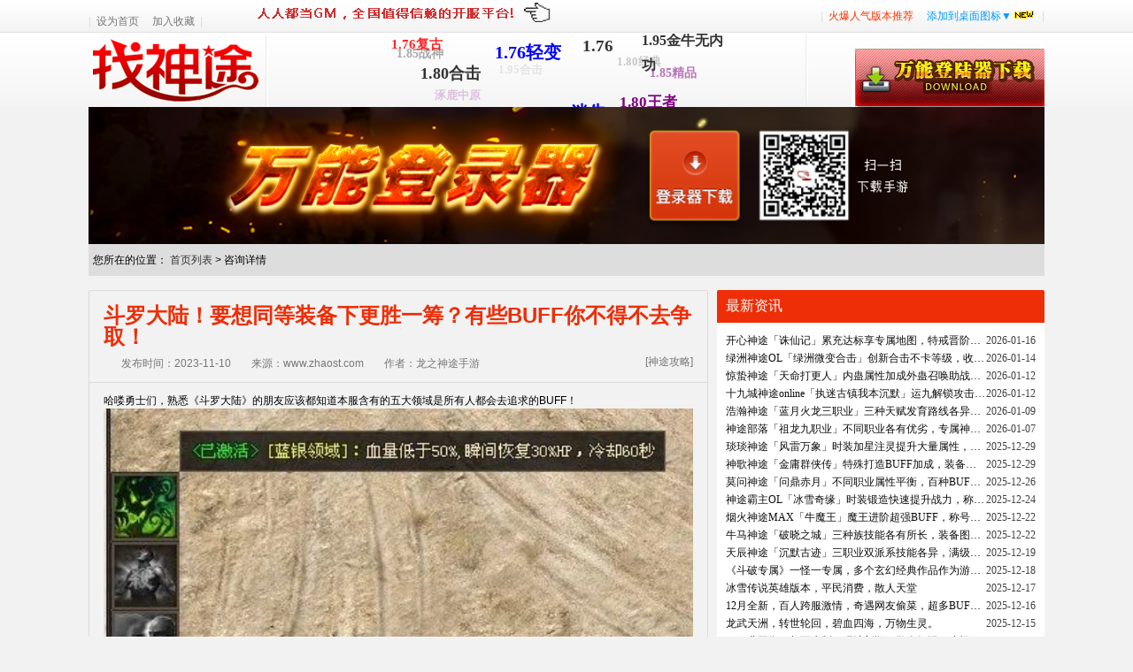

--- FILE ---
content_type: text/html
request_url: https://www.zhaost.com/zx_detail/zx_detail_7077.html
body_size: 5191
content:
<!DOCTYPE html PUBLIC "-//W3C//DTD XHTML 1.0 Transitional//EN"
        "http://www.w3.org/TR/xhtml1/DTD/xhtml1-transitional.dtd">
<html>
<head>
    <meta http-equiv="Content-Type" content="text/html; charset=UTF-8"/>
    <title>斗罗大陆！要想同等装备下更胜一筹？有些BUFF你不得不去争取！</title>
    <meta
            name="keywords"
            content="神途发布网,找神途,首区神途首区神途,神途全开神途全开,神途总登录器,神途全开,首区神途"
    />
    <meta
            name="discription"
            content="哈喽勇士们，熟悉《斗罗大陆》的朋友应该都知道本服含有的五大领域是所有人都会去追求的BUFF！要想同等装备下更胜一筹？有些BUFF你不得不去争取！"
    />
    <!-- <base href="https://www.zhaost.com/"/> -->
    <!-- <base href="127.0.0.1" /> -->
    <link rel="stylesheet" href="../js/alert.css"/>
    <link rel="stylesheet" type="text/css" href="../js/miaov_style.css"/>
    <link rel="stylesheet" type="text/css" href="../js/video/video-js.min.css"/>
    <link rel="stylesheet" href="../css/index.css"/>
    <link rel="stylesheet" href="../css/swiper.min.css"/>
    <link rel="stylesheet" href="../css/base.css"/>
    <script type="text/javascript" src="../js/miaov.js"></script>
    <script type="text/javascript" src="../js/common.js"></script>
    <script type="text/javascript" src="../js/jquery-1.4.2.js"></script>
    <script type="text/javascript" src="../js/jquery.qrcode.min.js"></script>
    <script type="text/javascript" src="../js/alert.min.js"></script>
    <script type="text/javascript" src="../js/video/video.min.js"></script>
    <script type="text/javascript" src="../js/push.js"></script>
    <script src="../js/swiper.min.js"></script>
    <!-- <script src="../js/list_head.js"></script>-->
    <style>
        .top_content,
        .nav_crl {
            width: 1080px;
        }

        .mainmenu {
            width: 1080px;
        }

        .nav {
            width: 580px;
        }

        .section_box {
            width: 1080px;
            margin: 16px auto 0;
            display: -ms-flexbox;
            display: flex;
            -ms-flex-pack: justify;
            justify-content: space-between;
            margin-bottom: 20px;
        }

        .detail_left {
            width: 700px;
        }

        .info_detail_article {
            border: 1px solid #dbdbdb;
            border-radius: 2px;
        }

        .article_head {
            padding: 16px 16px 12px 16px;
            border-bottom: 1px solid #dbdbdb;
        }

        .article_head_title {
            font-size: 24px;
            color: #ed2e07;
            font-weight: bold;
            line-height: 1;
        }

        .news_content_head_remark {
            display: flex;
            -ms-flex-pack: justify;
            justify-content: space-between;
        }

        .news_head_remark_left .news_remark_left_item {
            font-size: 12px;
            color: #777777;
            display: inline-block;
            margin-left: 20px;
            margin-top: 10px;
        }

        .news_head_remark_right {
            font-size: 12px;
            color: #777777;
            line-height: 12px;
            margin-top: 10px;
        }

        .article_content .article_content_body {
            padding: 12px 16px;
        }

        .article_content .article_content_body img {
            max-width: 100%;
        }

        .article_content_bottom {
            display: flex;
            background: #f0f0f0;
            -ms-flex-pack: justify;
            justify-content: space-between;
            margin: 0 16px 16px;
            padding: 8px;
        }

        .article_bottom_left {
            font-size: 12px;
            color: #404040;
            font-weight: bold;
        }

        .article_bottom_right {
            font-size: 12px;
            color: #404040;
            font-weight: bold;
        }

        .article_bottom_right .next_title {
            font-size: 12px;
            color: #404040;
            font-weight: normal;
            cursor: pointer;
        }

        .wrap01 {
            width: 1080px;
        }

        #banner > img {
            width: 1080px;
        }

        #dywndlr {
            right: 350px;
            top: 25px;
        }

        #sywndlr {
            right: 220px;
        }

        #sywndlr canvas {
            width: 100px !important;
            height: 100px !important;
        }

        .gotozhaost, .gotozhaost a {
            font-family: STHeitiSC-Light;
            font-size: 14px;
            color: #2B82E4;
            margin-top: 40px;
            padding: 0px 0px 12px 16px;
        }
    </style>
    <script>
        //声明_czc对象:
        var _czc = _czc || []
        //绑定siteid，请用您的siteid替换下方"XXXXXXXX"部分
        _czc.push(['_setAccount', '1260575931'])

        var _hmt = _hmt || []
    </script>
</head>

<body>
<div class="top_fix">
    <div class="top">
        <div class="top_content">
            <div class="left">
                |<a href="javascript:void(0)" onclick="SetHome(this,window.location)">设为首页</a>
                <a href="javascript:void(0)" onclick="AddFavorite(window.location,document.title)">加入收藏</a>|
                <a href="http://www.173uu.com/business.html" target="_blank" rel="nofollow"
                ><img src="images/kf.gif" atl="人人都当GM，全国值得信赖的开服平台"
                    /></a>
            </div>
            <div class="right">
                |<a href="list.html" target="_self"><span style="color: #ff3300">火爆人气版本推荐</span></a>
                <a href="https://www.zhaost.com/serveross/shentuol/shentuol.exe" target="_self"
                ><span style="color: #0099ff">添加到桌面图标▼</span
                    ><img src="../images/new.gif" class="hotpic" atl="最新icon"/></a
                >|
            </div>
        </div>
    </div>
</div>

<div class="mainnav">
    <div class="mainmenu">
        <div style="float: left"><a href="/list.html" class="logo">找神途</a></div>
        <div class="nav">
            <div id="div1">
                <a class="green">1.70复古</a>
                <a>1.76精品</a>
                <a>1.76微变</a>
                <a class="blue">1.76轻变</a>
                <a>1.76合击</a>
                <a class="red">1.76复古</a>
                <a class="purple">1.80王者</a>
                <a>1.80极品</a>
                <a>1.80经典</a>
                <a class="blue">1.80战神</a>
                <a>1.80合击</a>
                <a class="blue">1.80迷失</a>
                <a>1.80疯狂</a>
                <a>1.80金币</a>
                <a class="green">1.80绿色</a>
                <a class="purple">1.85精品</a>
                <a>1.85散人</a>
                <a>1.85王者合击</a>
                <a class="green">1.95神龙合击</a>
                <a>1.95合击</a>
                <a>1.95金牛无内功</a>
                <a class="purple">涿鹿中原</a>
                <a>1.85战神</a>
                <a class="red">1.80嘟嘟</a>
                <a class="green">1.80沉默</a>
                <a>1.85仙剑</a>
                <a class="blue">1.76蓝月</a>
                <a class="green">1.76原始</a>
                <a class="blue">1.70梁山</a>
                <a class="green">1.70丽江</a>
                <a class="red">1.85执着</a>
                <a class="red">1.85灭世</a>
                <a>80合击</a>
                <a>1.70</a>
                <a>1.76</a>
                <a>1.80</a>
                <a>1.85</a>
                <a>1.95</a>
            </div>
        </div>
        <div class="button">
            <a
                    href="javascript:;"
                    onclick="StarGmae(this,'https://www.zhaost.com/serveross/shentuol/shentuol.exe','true','http://h5.173uu.com/','true','universal')"
                    style="margin-bottom: 50px"
            ><img
                        src="../images/list4_stfb.jpg"
                        alt="万能登录器下载"
                        onclick="_czc.push(['_trackEvent',  '点击', '弹出万能登录器下载对话框', '万能登录器','5','dianji']);"
                        style="margin-left: 32px"
                /></a>
        </div>
    </div>
</div>
<div class="wrap01" align="center">
    <div id="banner">
        <img src="../images/dms_mt_ad2.png" alt="万能登录器下载" border="0"/>
        <a
                id="dywndlr"
                href="https://www.zhaost.com/serveross/shentuol/shentuol.exe"
                onclick="_czc.push(['_trackEvent',  '下载', '下载Banner处万能登录器-端游', 'Banner-万能登录器-端游','5','下载']);"
        ></a>
        <div id="sywndlr"></div>
    </div>
</div>
<div class="breadcrumb" style="text-align: center">
    <div
            class="breadcrumb_box"
            style="
          text-align: left;
          background: #ddd;
          width: 1080px;
          display: inline-block;
          height: 36px;
          line-height: 36px;
          box-sizing: border-box;
          padding-left: 5px;
        "
    >
        <span>您所在的位置：</span>
        <a href="https://www.zhaost.com/">首页列表</a>
        >
        <span>咨询详情</span>
    </div>
</div>
<div class="section_box">
    <div class="detail_left">
        <div class="info_detail_article">
            <div class="article_head">
                <div class="article_head_title">斗罗大陆！要想同等装备下更胜一筹？有些BUFF你不得不去争取！</div>
                <div class="news_content_head_remark">
                    <div class="news_head_remark_left">
                        <div class="news_remark_left_item">发布时间：2023-11-10</div>
                        <div class="news_remark_left_item">来源：www.zhaost.com</div>
                        <div class="news_remark_left_item">作者：龙之神途手游</div>
                    </div>
                    <div class="news_head_remark_right">[神途攻略]</div>
                </div>
            </div>
            <div class="article_content">
                <div class="article_content_body">
                    <p>哈喽勇士们，熟悉《斗罗大陆》的朋友应该都知道本服含有的五大领域是所有人都会去追求的BUFF！</p>
<p><img title="斗罗大陆！要想同等装备下更胜一筹？有些BUFF你不得不去争取！" alt="斗罗大陆！要想同等装备下更胜一筹？有些BUFF你不得不去争取！"  class="wscnph" style="display: block; margin-left: auto; margin-right: auto;" title="斗罗大陆！要想同等装备下更胜一筹？有些BUFF你不得不去争取！" src="/zxoss/smt/basis/9649E426EF38464F8CDF547D363D27CB.jpg" alt="斗罗大陆！要想同等装备下更胜一筹？有些BUFF你不得不去争取！" width="742" /></p>
<section>
<section>
<section>
<section>
<section>
<section data-width="98%">
<section>
<p><strong>蓝银领域</strong></p>
</section>
</section>
</section>
</section>
<section data-width="98%">
<section>
<p>BUFF效果：血量低于50%瞬间恢复30%HP。冷却时间60S。</p>
<p>蓝银领域是起始状态最易获得的一个BUFF！满足条件后在土城NPC【蓝银领域】即可获取，<strong>前三名免费领取</strong>，后续可花费&ldquo;深海沉银*10+神格*20&rdquo;补领。</p>
<p><img title="斗罗大陆！要想同等装备下更胜一筹？有些BUFF你不得不去争取！" alt="斗罗大陆！要想同等装备下更胜一筹？有些BUFF你不得不去争取！"  class="wscnph" style="display: block; margin-left: auto; margin-right: auto;" title="斗罗大陆！要想同等装备下更胜一筹？有些BUFF你不得不去争取！" src="/zxoss/smt/basis/948C4358C8F449A2A72AFFFE539D039F.png" alt="斗罗大陆！要想同等装备下更胜一筹？有些BUFF你不得不去争取！" width="742" /></p>
</section>
</section>
</section>
<section>
<section>
<section>
<section data-width="98%">
<section>
<p><strong>杀神领域</strong></p>
</section>
</section>
</section>
</section>
<section data-width="98%">
<section>
<p>BUFF效果：攻击时有几率提升10%攻击伤害，持续10S，CD时间60S。</p>
<p>领取杀神领域需要的主要材料是<strong>&ldquo;黄泉露&rdquo;</strong>，&ldquo;黄泉露&rdquo;可前往土城安全区左侧的地图【杀戮之都】打怪获得，随后再进入<strong>【杀戮之都-地狱之路】</strong>，杀死里面的一只怪物即可激活！</p>
<p><img title="斗罗大陆！要想同等装备下更胜一筹？有些BUFF你不得不去争取！" alt="斗罗大陆！要想同等装备下更胜一筹？有些BUFF你不得不去争取！"  class="wscnph" style="display: block; margin-left: auto; margin-right: auto;" title="斗罗大陆！要想同等装备下更胜一筹？有些BUFF你不得不去争取！" src="/zxoss/smt/basis/4E921BDF69584303A7B9E764630476E0.png" alt="斗罗大陆！要想同等装备下更胜一筹？有些BUFF你不得不去争取！" width="742" /></p>
</section>
</section>
</section>
</section>
</section>
<section data-support="96编辑器" data-style-id="40068">
<section>
<section>
<section>
<section>
<section>
<section data-width="98%">
<section>
<p><strong>破魔领域</strong></p>
</section>
</section>
</section>
</section>
<section data-width="98%">
<section>
<p>BUFF效果：攻击时，有5%的概率降低敌人50%的攻击速度和移动速度，CD时间60S。</p>
<p>玩家到达<strong>第二大陆</strong>后，便可在安全区右侧<strong>【破魔领域】</strong>NPC处花费20颗&ldquo;寒心铁母&rdquo;激活破魔领域BUFF，但前提是人物还需要穿戴5级魂印套装！</p>
<p><img title="斗罗大陆！要想同等装备下更胜一筹？有些BUFF你不得不去争取！" alt="斗罗大陆！要想同等装备下更胜一筹？有些BUFF你不得不去争取！"  class="wscnph" style="display: block; margin-left: auto; margin-right: auto;" title="斗罗大陆！要想同等装备下更胜一筹？有些BUFF你不得不去争取！" src="/zxoss/smt/basis/F41841E624DC430AAB8F8EF96A68EECB.png" alt="斗罗大陆！要想同等装备下更胜一筹？有些BUFF你不得不去争取！" width="742" /></p>
</section>
</section>
</section>
<section>
<section>
<section>
<section data-width="98%">
<section>
<p><strong>海神领域</strong></p>
</section>
</section>
</section>
</section>
<section data-width="98%">
<section>
<p>BUFF效果：使用擒龙爪后附带1S的定身效果，10%概率把对手变成动物<span style="font-size: 12px;">(持续时间2S)。</span></p>
<p><span style="font-size: 14px;">海神领域需要玩家再进一步到达<strong>第三大陆</strong>后，在NPC<strong>【海神岛】</strong>处先花费50颗&ldquo;寒心铁母&rdquo;领取&lt;海神令&gt;，后将海神令附魔20点，便可进入【海神岛】地图内，找到激活海神领域的NPC即可。</span></p>
<p><span style="font-size: 14px;"><img title="斗罗大陆！要想同等装备下更胜一筹？有些BUFF你不得不去争取！" alt="斗罗大陆！要想同等装备下更胜一筹？有些BUFF你不得不去争取！"  class="wscnph" style="display: block; margin-left: auto; margin-right: auto;" title="斗罗大陆！要想同等装备下更胜一筹？有些BUFF你不得不去争取！" src="/zxoss/smt/basis/5410F89D7A894C7DBD26D38A34329A16.png" alt="斗罗大陆！要想同等装备下更胜一筹？有些BUFF你不得不去争取！" width="742" /></span></p>
</section>
</section>
</section>
</section>
</section>
<section data-support="96编辑器" data-style-id="40068">
<section>
<section>
<section>
<section>
<section>
<section data-width="98%">
<section>
<p><strong>鬼嗜领域</strong></p>
</section>
</section>
</section>
</section>
<section data-width="98%">
<section>
<p>BUFF效果：敌人受到攻击3S内无法使用回城、随机等物品。</p>
<p>最后一个鬼嗜领域，则需要玩家更上一层楼，进入<strong>第四大陆</strong>，而后找到<strong>【重建唐门】</strong>NPC，将&lt;破之一族、敏之一族、御之一族、力之一族&gt;四大技能升到满级，便可获得鬼嗜领域！</p>
<p><img title="斗罗大陆！要想同等装备下更胜一筹？有些BUFF你不得不去争取！" alt="斗罗大陆！要想同等装备下更胜一筹？有些BUFF你不得不去争取！"  class="wscnph" style="display: block; margin-left: auto; margin-right: auto;" title="斗罗大陆！要想同等装备下更胜一筹？有些BUFF你不得不去争取！" src="/zxoss/smt/basis/A03E67EB2C2749C8884980FEFD183E17.png" alt="斗罗大陆！要想同等装备下更胜一筹？有些BUFF你不得不去争取！" width="742" /></p>
<p>关注神途官网，每日为大家推送最新资讯、游戏攻略和版本推荐，获取行业内最新消息，找神途就上神途发布网，下载神途总登录器，上百神途手游尽情玩。</p>
</section>
</section>
</section>
</section>
</section>
</section>
</section>
                </div>
                <div class="gotozhaost">
                    最全最好的神途版本，尽在
                    <a href="http://www.zhaost.com">www.zhaost.com</a></div>
            </div>
        </div>
    </div>
    <div class="detail_right">
        <iframe style="width: 370px; height: 842px" src="./zx_list.html" frameborder="0" scrolling="no"></iframe>
    </div>
</div>
<div class="footer">
    <p>
        网络文化经营许可证:浙网文【2015】0337-107号 | 增值电信业务经营许可证:浙B2-20110064 | 文网游备字[2011]C-RPG152号
        | 京新出音[2012]86号 ISBN 978-7-89429-043-4
    </p>
    <p>《互联网文化管理暂行规定》| 《网络游戏管理暂行办法》| <a href="https://beian.miit.gov.cn/" target="_blank">浙ICP备11003407号-5</a> 本游戏适合18岁以上的玩家进入</p>
    <p>
        CopyRight &copy; 2009-2013 杭州蜗牛网络科技有限公司, All rights reserved. 地址：杭州西湖区云计算产业园2号楼3楼
        <!--a href="aboutus.html" target="_blank">公司介绍</a> | <a href="contactus.html" target="_blank">联系我们</a-->
    </p>
</div>
<script language="javascript" src="../js/list_foot.js"></script>
</body>
</html>


--- FILE ---
content_type: text/html
request_url: https://www.zhaost.com/zx_detail/zx_list.html
body_size: 3003
content:
<!DOCTYPE html>
<html lang="en">
<head>
    <meta charset="UTF-8"/>
    <meta name="viewport" content="width=device-width, initial-scale=1.0"/>
    <script type="text/javascript" src="../js/push.js"></script>
    <title>找神途官网-最大的新开神途发布网</title>
    <style>
        body {
            margin: 0;
        }

        .section_game_news {
            display: flex;
            width: 370px;
            margin: 0 auto;
            justify-content: space-between;
            padding-bottom: 10px;
        }

        .section_game_news .game_news_item {
            width: 100%;
            border-radius: 2px;
            background: #fff;
        }

        .section_game_news .game_news_item .news_item_title {
            background: #ed2e07;
            color: #fff;
            display: -ms-flexbox;
            display: flex;
            padding: 8px 10px;
            -ms-flex-pack: justify;
            justify-content: space-between;
            -ms-flex-align: center;
            align-items: center;
            border-top-left-radius: 2px;
            border-top-right-radius: 2px;
        }

        .news_item_body_row {
            line-height: 20px;
            display: flex;
            justify-content: space-between;
        }

        .section_game_news .game_news_item .news_item_body {
            background: #fff;
            padding: 10px;
            border-bottom-left-radius: 2px;
            border-bottom-right-radius: 2px;
        }

        .section_game_news .game_news_item .news_row_left {
            flex: 1;
            white-space: nowrap;
            text-overflow: ellipsis;
            overflow: hidden;
            word-break: break-all;
            font-size: 12px;
            color: #0d0d0d;
            cursor: pointer;
        }

        .section_game_news .game_news_item .news_row_right {
            font-size: 12px;
            color: #404040;
        }

        .section_game_news .game_news_item .news_row_left a {
            color: #0d0d0d;
            text-decoration: none;
        }

        .section_game_news .game_news_item .news_row_left a:hover {
            text-decoration: underline;
        }
    </style>
</head>
<body>
<div>
    <div class="section_game_news">
        <div class="game_news_item">
            <div class="news_item_title">最新资讯</div>
            <div class="news_item_body">
                                    <div class="news_item_body_row">
                        <div class="news_row_left">
                            <a href="/zx_detail/zx_detail_11277.html"
                               target="_blank">开心神途「诛仙记」累充达标享专属地图，特戒晋阶得百分比加成</a>
                        </div>
                        <div class="news_row_right">2026-01-16</div>
                    </div>
                    <div class="news_item_body_row">
                        <div class="news_row_left">
                            <a href="/zx_detail/zx_detail_11270.html"
                               target="_blank">绿洲神途OL「绿洲微变合击」创新合击不卡等级，收画钓鱼趣味多多</a>
                        </div>
                        <div class="news_row_right">2026-01-14</div>
                    </div>
                    <div class="news_item_body_row">
                        <div class="news_row_left">
                            <a href="/zx_detail/zx_detail_11265.html"
                               target="_blank">惊蛰神途「天命打更人」内蛊属性加成外蛊召唤助战，威望点可兑换稀有道具</a>
                        </div>
                        <div class="news_row_right">2026-01-12</div>
                    </div>
                    <div class="news_item_body_row">
                        <div class="news_row_left">
                            <a href="/zx_detail/zx_detail_11266.html"
                               target="_blank">十九城神途online「执迷古镇我本沉默」运九解锁攻击上限，顶级盾牌附带专属特效</a>
                        </div>
                        <div class="news_row_right">2026-01-12</div>
                    </div>
                    <div class="news_item_body_row">
                        <div class="news_row_left">
                            <a href="/zx_detail/zx_detail_11260.html"
                               target="_blank">浩瀚神途「蓝月火龙三职业」三种天赋发育路线各异，装备精炼套装属性加成</a>
                        </div>
                        <div class="news_row_right">2026-01-09</div>
                    </div>
                    <div class="news_item_body_row">
                        <div class="news_row_left">
                            <a href="/zx_detail/zx_detail_11259.html"
                               target="_blank">神途部落「祖龙九职业」不同职业各有优劣，专属神翼强力加成</a>
                        </div>
                        <div class="news_row_right">2026-01-07</div>
                    </div>
                    <div class="news_item_body_row">
                        <div class="news_row_left">
                            <a href="/zx_detail/zx_detail_11247.html"
                               target="_blank">琰琰神途「风雷万象」时装加星注灵提升大量属性，美人地图摇骰打怪奖励丰厚</a>
                        </div>
                        <div class="news_row_right">2025-12-29</div>
                    </div>
                    <div class="news_item_body_row">
                        <div class="news_row_left">
                            <a href="/zx_detail/zx_detail_11246.html"
                               target="_blank">神歌神途「金庸群侠传」特殊打造BUFF加成，装备投保PK无忧</a>
                        </div>
                        <div class="news_row_right">2025-12-29</div>
                    </div>
                    <div class="news_item_body_row">
                        <div class="news_row_left">
                            <a href="/zx_detail/zx_detail_11245.html"
                               target="_blank">莫问神途「问鼎赤月」不同职业属性平衡，百种BUFF相生相克</a>
                        </div>
                        <div class="news_row_right">2025-12-26</div>
                    </div>
                    <div class="news_item_body_row">
                        <div class="news_row_left">
                            <a href="/zx_detail/zx_detail_11240.html"
                               target="_blank">神途霸主OL「冰雪奇缘」时装锻造快速提升战力，称号升级可享专属地图</a>
                        </div>
                        <div class="news_row_right">2025-12-24</div>
                    </div>
                    <div class="news_item_body_row">
                        <div class="news_row_left">
                            <a href="/zx_detail/zx_detail_11236.html"
                               target="_blank">烟火神途MAX「牛魔王」魔王进阶超强BUFF，称号满级战力爆表</a>
                        </div>
                        <div class="news_row_right">2025-12-22</div>
                    </div>
                    <div class="news_item_body_row">
                        <div class="news_row_left">
                            <a href="/zx_detail/zx_detail_11237.html"
                               target="_blank">牛马神途「破晓之城」三种族技能各有所长，装备图鉴集齐得套装属性</a>
                        </div>
                        <div class="news_row_right">2025-12-22</div>
                    </div>
                    <div class="news_item_body_row">
                        <div class="news_row_left">
                            <a href="/zx_detail/zx_detail_11232.html"
                               target="_blank">天辰神途「沉默古迹」三职业双派系技能各异，满级坐骑可洗炼八个天赋</a>
                        </div>
                        <div class="news_row_right">2025-12-19</div>
                    </div>
                    <div class="news_item_body_row">
                        <div class="news_row_left">
                            <a href="/zx_detail/zx_detail_11203.html"
                               target="_blank">《斗破专属》一怪一专属，多个玄幻经典作品作为游戏主线</a>
                        </div>
                        <div class="news_row_right">2025-12-18</div>
                    </div>
                    <div class="news_item_body_row">
                        <div class="news_row_left">
                            <a href="/zx_detail/zx_detail_11193.html"
                               target="_blank">冰雪传说英雄版本，平民消费，散人天堂</a>
                        </div>
                        <div class="news_row_right">2025-12-17</div>
                    </div>
                    <div class="news_item_body_row">
                        <div class="news_row_left">
                            <a href="/zx_detail/zx_detail_11187.html"
                               target="_blank">12月全新，百人跨服激情，奇遇网友偷菜，超多BUFF词条搭配</a>
                        </div>
                        <div class="news_row_right">2025-12-16</div>
                    </div>
                    <div class="news_item_body_row">
                        <div class="news_row_left">
                            <a href="/zx_detail/zx_detail_11185.html"
                               target="_blank">龙武天洲，转世轮回，碧血四海，万物生灵。</a>
                        </div>
                        <div class="news_row_right">2025-12-15</div>
                    </div>
                    <div class="news_item_body_row">
                        <div class="news_row_left">
                            <a href="/zx_detail/zx_detail_11178.html"
                               target="_blank">三职业平衡，相互克制，玩法新颖，散人好混，小怪爆一切</a>
                        </div>
                        <div class="news_row_right">2025-12-14</div>
                    </div>
                    <div class="news_item_body_row">
                        <div class="news_row_left">
                            <a href="/zx_detail/zx_detail_11181.html"
                               target="_blank">龙鳞神途「龙鳞沉默」四大武学流派各有特色，神蛇鉴定随机属性加成</a>
                        </div>
                        <div class="news_row_right">2025-12-14</div>
                    </div>
                    <div class="news_item_body_row">
                        <div class="news_row_left">
                            <a href="/zx_detail/zx_detail_11172.html"
                               target="_blank">二十个大陆，玩法超多多，豪华冠名卡助力您零氪扛米</a>
                        </div>
                        <div class="news_row_right">2025-12-13</div>
                    </div>
                    <div class="news_item_body_row">
                        <div class="news_row_left">
                            <a href="/zx_detail/zx_detail_11168.html"
                               target="_blank">不同的流派拥有不同的属性加成，一个游戏四种职业体验，游戏玩法更丰富合理！</a>
                        </div>
                        <div class="news_row_right">2025-12-12</div>
                    </div>
                    <div class="news_item_body_row">
                        <div class="news_row_left">
                            <a href="/zx_detail/zx_detail_11156.html"
                               target="_blank">0充开荒，一切靠打，散人真实追梦</a>
                        </div>
                        <div class="news_row_right">2025-12-11</div>
                    </div>
                    <div class="news_item_body_row">
                        <div class="news_row_left">
                            <a href="/zx_detail/zx_detail_11151.html"
                               target="_blank">独特的专属玩法，无强制消费，超变神器版本的重拳出击！</a>
                        </div>
                        <div class="news_row_right">2025-12-10</div>
                    </div>
                    <div class="news_item_body_row">
                        <div class="news_row_left">
                            <a href="/zx_detail/zx_detail_11161.html"
                               target="_blank">灵宠伏魔传|↘|六种族【打金礼包●百种宠物●驯兽宗师〓超高爆率】装备材料均可爆出，自由打宝全凭运气！</a>
                        </div>
                        <div class="news_row_right">2025-12-10</div>
                    </div>
                    <div class="news_item_body_row">
                        <div class="news_row_left">
                            <a href="/zx_detail/zx_detail_11154.html"
                               target="_blank">金猪神途二区飞龙在天 11月15日盛大开服，全新玩法，全新体验。</a>
                        </div>
                        <div class="news_row_right">2025-12-10</div>
                    </div>
                    <div class="news_item_body_row">
                        <div class="news_row_left">
                            <a href="/zx_detail/zx_detail_11144.html"
                               target="_blank">天赋六职业，一怪一专属，符文自由配，铭文任你选</a>
                        </div>
                        <div class="news_row_right">2025-12-09</div>
                    </div>
                    <div class="news_item_body_row">
                        <div class="news_row_left">
                            <a href="/zx_detail/zx_detail_11142.html"
                               target="_blank">经典玩法全面升级，无套路，多福利。</a>
                        </div>
                        <div class="news_row_right">2025-12-08</div>
                    </div>
                    <div class="news_item_body_row">
                        <div class="news_row_left">
                            <a href="/zx_detail/zx_detail_11132.html"
                               target="_blank">灵魂羁绊、异兽收集、四大神器、炫酷技能，满足您对神途的一切渴望</a>
                        </div>
                        <div class="news_row_right">2025-12-07</div>
                    </div>
                    <div class="news_item_body_row">
                        <div class="news_row_left">
                            <a href="/zx_detail/zx_detail_11130.html"
                               target="_blank">【复古九职业】千件稀有装备、符文，时间为王</a>
                        </div>
                        <div class="news_row_right">2025-12-06</div>
                    </div>
                    <div class="news_item_body_row">
                        <div class="news_row_left">
                            <a href="/zx_detail/zx_detail_11140.html"
                               target="_blank">《神魔霸业》包服卡玩法全面更新、杀怪狂送福利、在线就领豪礼、散人首选、上线直送超值礼包（天赋升级特色玩法邀你来战）〓天王神途</a>
                        </div>
                        <div class="news_row_right">2025-12-06</div>
                    </div>
            </div>
        </div>
    </div>
</div>
</body>
</html>



--- FILE ---
content_type: text/html; charset=gb2312
request_url: https://stat.173uu.com/browsecount.do?tid=14856&subname=zhaost.list&referer=
body_size: 357
content:
var shentu_tguid = "892c339c-601f-486f-aa17-43877b321d5a";

--- FILE ---
content_type: text/css
request_url: https://www.zhaost.com/js/alert.css
body_size: 1405
content:
*{
  margin:0;
  padding:0;
}
body{
  font-family: "΢���ź�"
}
.alert-modal{
  left:0;
  top:0;
  width:100%;
  height:100%;
  background: #000;
  opacity: 0.6;
   filter: alpha(opacity=60);
}
.alert-container{
  display: inline-block;
  border-radius: 5px;
  -webkit-border-radius: 5px;
  -moz-border-radius: 5px;
  -o-border-radius: 5px;
  background: #fff;
  border:1px solid #f1f1f1;
  z-index: 99999;
  overflow: hidden;
   -moz-box-sizing: border-box;
    -webkit-box-sizing: border-box;
    -o-box-sizing: border-box;
    -ms-box-sizing: border-box;
    box-sizing: border-box;
}
.alert-title{
  font-size: 16px;
  text-align: center;
  line-height: 42px;
  color:#111;
  background: #fff;
  position: absolute;
  left:0;
  top:0;
  z-index: 999;
  width:100%;
  text-align: center;
}
.alert-content{
  font-size: 14px;
  padding:15px 20px;
  color:#555;
  height:100%;
  overflow: auto;
   -moz-box-sizing: border-box;
    -webkit-box-sizing: border-box;
    -o-box-sizing: border-box;
    -ms-box-sizing: border-box;
    box-sizing: border-box;
}
.alert-content-scrollbar{

}
.alert-btn-box{
  border-top:1px solid #f1f1f1;
  text-align: right;
  position: absolute;
  left:0;
  background: #fff;
  bottom: 0;
  z-index: 999;
  width:100%;
}
.alert-btn-p{
  display: inline-block;
  text-align: center;
  border-right:1px solid #f1f1f1;
  background-color: #fff;
  font-size:14px;
  line-height: 35px;
  cursor: pointer;
  color:#222;
  box-sizing: border-box;
}
.alert-btn-p:hover{
  background: #eee;
}
.alert-btn-p:last-child{
  border-right: none;
}
.pcAlert .alert-btn-box{
  padding-right:10px;
  border:none;
}
.pcAlert .alert-btn-p{
  border:1px solid #f1f1f1;
  border-radius: 3px;
  -webkit-border-radius: 3px;
  -moz-border-radius: 3px;
  -o-border-radius: 3px;
  box-sizing: border-box;
  -webkit-box-sizing: border-box;
  -moz-box-sizing: border-box;
  -o-box-sizing: border-box;
  line-height: 30px;
  margin:7px 0;
  padding:0 10px;
  margin-right:10px;
}
.alert-btn-close{
  position: absolute;
  right:10px;
  top:3px;
  font-size: 24px;
  cursor: pointer;
  z-index: 1000;
}

.alert-container-black{
  background-color:rgba(0,0,0,0.65);
  border:none;
  filter:progid:DXImageTransform.Microsoft.gradient(startColorstr=#7f000000,endColorstr=#7f000000);
}
.alert-container-black .alert-content{
    color: #fff;  
}

.linearTop{
  -webkit-animation-name: linearTop;
  -moz-animation-name: linearTop;
  -o-animation-name: linearTop;
  animation-name: linearTop;
}

.linearBottom{
  -webkit-animation-name: linearBottom;
  -moz-animation-name: linearBottom;
  -o-animation-name: linearBottom;
  animation-name: linearBottom;
}

/*alert-actionsheet*/
.alert-actionsheet{
  border-radius: 0;
  background-color: #ddd;
}
.alert-actionsheet .alert-content{
  display: none;
}
.none{
  display: none;
}
.alert-actionsheet .alert-title{
  color: #aaa;
  line-height: 50px;
}
.alert-actionsheet .alert-title,.alert-actionsheet .alert-btn-box{
  position: static;
}
.alert-actionsheet .alert-btn-p{
  font-size: 16px;
  display: block;
  line-height: 40px;
  border-bottom: 1px solid #eee;
}
.alert-actionsheet .alert-btn-box{
  background-color: transparent;
}
.alert-actionsheet .alert-btn-sheet{
  margin-top:5px;
}
@keyframes linearBottom {
   0%{
      -webkit-transform: translate3d(0,0,0);
      -moz-transform: translate3d(0,0,0);
      -o-transform: translate3d(0,0,0);
      transform: translate3d(0,0,0);
      opacity: 1;
      filter:alpha(opacity=100);
   }
   100%{
      -webkit-transform: translate3d(0,80px,0);
      -moz-transform: translate3d(0,80px,0);
      -o-transform: translate3d(0,80px,0);
      transform: translate3d(0,80px,0);
      opacity: 0;
      filter:alpha(opacity=0);
   }
}

@keyframes linearTop {
   0%{
     -webkit-transform: translate3d(0,80px,0);
      -moz-transform: translate3d(0,80px,0);
      -o-transform: translate3d(0,80px,0);
      transform: translate3d(0,80px,0);
      opacity: 0;
      filter:alpha(opacity=0);
   }
   100%{
       -webkit-transform: translate3d(0,0,0);
      -moz-transform: translate3d(0,0,0);
      -o-transform: translate3d(0,0,0);
      transform: translate3d(0,0,0);
      opacity: 1;
      filter:alpha(opacity=100);
   }
}

/*��ʾ����*/


.animated.infinite {
  animation-iteration-count: infinite;
  -webkit-animation-iteration-count: infinite;
  -moz-animation-iteration-count: infinite;
  -o-animation-iteration-count: infinite;
}
.animated.linearBottom,
.animated.linearTop,
.animated.bounceIn,
.animated.bounceOut {
  -webkit-animation-duration: .45s;
  -moz-animation-duration: .45s;
  -o-animation-duration: .45s;
  animation-duration: .45s;
}
@keyframes bounceIn {
  0%, 20%, 40%, 60%, 80%, 100% {
    -webkit-animation-timing-function: cubic-bezier(0.215, 0.610, 0.355, 1.000);
    -moz-animation-timing-function: cubic-bezier(0.215, 0.610, 0.355, 1.000);
    -o-animation-timing-function: cubic-bezier(0.215, 0.610, 0.355, 1.000);
    animation-timing-function: cubic-bezier(0.215, 0.610, 0.355, 1.000);
  }

  0% {
    opacity: 0;
    filter:alpha(opacity=0);
    -webkit-transform: scale3d(.3, .3, .3);
    -moz-transform: scale3d(.3, .3, .3);
    -o-transform: scale3d(.3, .3, .3);
    transform: scale3d(.3, .3, .3);
  }


  100% {
    opacity: 1;
    filter: alpha(opacity=100);
    -webkit-transform: scale3d(1, 1, 1);
    -moz-transform: scale3d(1, 1, 1);
    -o-transform: scale3d(1, 1, 1);
    transform: scale3d(1, 1, 1);
  }
}

.bounceIn {
  -webkit-animation-name: bounceIn;
  -moz-animation-name: bounceIn;
  -o-animation-name: bounceIn;
  animation-name: bounceIn;
}
@keyframes bounceOut {
  20% {
    -webkit-transform: scale3d(1.2, 1.2, 1.2);
    -moz-transform: scale3d(1.2, 1.2, 1.2);
    -o-transform: scale3d(1.2, 1.2, 1.2);
    transform: scale3d(1.2, 1.2, 1.2);
  }

  65%, 70% {
    opacity: 1;
    filter: alpha(opacity=100);
    -webkit-transform: scale3d(.75, .75, .75);
    -moz-transform: scale3d(.75, .75, .75);
    -o-transform: scale3d(.75, .75, .75);
    transform: scale3d(.75, .75, .75);
  }

  100% {
    opacity: 0;
     filter: alpha(opacity=0);
    -webkit-transform: scale3d(.3, .3, .3);
    -moz-transform: scale3d(.3, .3, .3);
    -o-transform: scale3d(.3, .3, .3);
    transform: scale3d(.3, .3, .3);
  }
}

.bounceOut {
  -webkit-animation-name: bounceOut;
  -moz-animation-name: bounceOut;
  -o-animation-name: bounceOut;
  animation-name: bounceOut;
}

--- FILE ---
content_type: text/css
request_url: https://www.zhaost.com/css/index.css
body_size: 1489
content:
* {
  margin: 0;
  padding: 0;
}
body {
  background: #f2f2f2;
}
#bl-content {
  width: 1100px;
  margin: 40px auto;
  font-size: 0;
}
/* nav */
.bl-nav span {
  display: inline-block;
  font-size: 18px;
  width: 120px;
  height: 40px;
  line-height: 40px;
  text-align: center;
  cursor: pointer;
}
.bl-nav span a {
  color: #333;
  text-decoration: none;
}
.bl-nav span:hover {
  background: #d43030;
}
.bl-nav span:hover a {
  color: #fff;
}
.bl-nav span:first-child {
  background: #d43030;
}
.bl-nav span:first-child a {
  color: #fff;
}
/* banner */
.bl-banner {
  height: 342px;
  width: 1100px;
  margin-top: 26px;
}
.bl-banner .new-articles {
  height: 342px;
}
.banner-box {
  width: 650px;
  height: 342px;
  float: left;
}
.swiper-container {
  width: 100%;
  height: 100%;
}
.swiper-slide {
  text-align: center;
  font-size: 18px;
  background: #fff;
  display: -webkit-box;
  display: -ms-flexbox;
  display: -webkit-flex;
  display: flex;
  -webkit-box-pack: center;
  -ms-flex-pack: center;
  -webkit-justify-content: center;
  justify-content: center;
  -webkit-box-align: center;
  -ms-flex-align: center;
  -webkit-align-items: center;
  align-items: center;
  background-repeat: no-repeat;
  background-size: cover;
  background-position: center;
}
.swiper-pagination-bullet {
  background: #fff !important;
  opacity: 1 !important;
}
.swiper-pagination-bullet-active {
  background: #5584ff !important;
}
/* article modules */
.new-articles {
  width: 424px;
  height: 510px;
  background: #fff;
  padding: 20px;
  box-sizing: border-box;
  float: right;
}
.articles-content {
  width: 100%;
  height: 100%;
  font-family: PingFangSC-Semibold;
}
.tit-box {
  font-size: 14px;
  color: #4a4a4a;
  line-height: 14px;
  padding-left: 10px;
  border-left: 3px solid #d43030;
}
.arti-model-tit {
  padding-bottom: 22px;
  border-bottom: 1px solid #d8d8d8;
  margin-bottom: 22px;
}
.tit-more {
  font-size: 12px;
  line-height: 12px;
  float: right;
  margin-top: 1px;
}
.tit-more a {
  color: #999999;
  text-decoration: none;
}
.tit-more img {
  display: inline-block;
  width: 7.6px;
  height: 9px;
}
.art-model-list ul li {
  list-style: none;
  font-size: 14px;
  line-height: 20px;
  padding-left: 10px;
  position: relative;
  margin-bottom: 19px;
}
.art-model-list ul li p {
  display: inline-block;
  width: 73%;
  overflow: hidden;
  text-overflow: ellipsis;
  white-space: nowrap;
}
.art-model-list ul li a {
  text-decoration: none;
  color: #2a2a2a;
}
.art-model-list ul li::before {
  content: "•";
  color: #d43030;
  position: absolute;
  left: 0px;
  font-size: 18px;
}
.art-model-list ul li span {
  color: #3f3f3f;
  float: right;
}
/* pic modules */
.bl-imags {
  width: 100%;
  background: #fff;
  box-sizing: border-box;
  margin: 26px 0;
  padding: 22px 25px;
}
.bl-imags img {
  display: inline-block;
  width: 243px;
  height: 160px;
  margin-right: 26px;
}
.bl-imags img:last-child {
  margin: 0;
}
/* three article modules */
.bl-articles {
  width: 100%;
  font-size: 0;
}
.art-other {
  width: 350px;
  float: left;
  display: block;
  padding: 0;
  margin-bottom: 20px;
}
.art-other .arti-model-tit {
  box-sizing: border-box;
  padding: 20px;
  margin-bottom: 0;
}
.art-other .art-model-list {
  box-sizing: border-box;
  padding: 20px;
}
.art-other:nth-child(2) {
  margin: 0 25px;
}
.news_images {
  display: flex;
  width: 980px;
  margin: 0 auto;
  margin-bottom: 10px;
  flex-wrap: wrap;
  justify-content: space-between;
}
.news_images .news_images_item,
.news_images .news_images_box {
  width: 158px;
  height: 110px;
}
.news_images .news_images_item {
  position: relative;
  margin-bottom: 7px;
}
.news_images .news_images_title {
  position: absolute;
  height: 20px;
  line-height: 20px;
  width: 100%;
  background: rgba(0, 0, 0, 0.5);
  color: #fff;
  font-size: 12px;
  white-space: nowrap;
  text-overflow: ellipsis;
  overflow: hidden;
  word-break: break-all;
  bottom: 0;
  padding: 0 4px;
  box-sizing: border-box;
  background-repeat: no-repeat;
}
.about {
  display: flex;
  width: 980px;
  margin: 0 auto;
  margin-bottom: 10px;
}
.about-right {
  margin-left: 10px;
  background: #fff;
  flex: 1;
  padding: 25px;
}
.about-right-title {
  font-size: 14px;
  font-weight: bold;
  margin-bottom: 12px;
}
.about-right-content {
  line-height: 20px;
}


--- FILE ---
content_type: text/css
request_url: https://www.zhaost.com/css/base.css
body_size: 3207
content:
.fieldset {
    width: 200px;
    position: relative;
    top: -15px;
    left: -20px;
}

.fieldset a {
    display: block;
    opacity: 0.8;
    position: relative;
    z-index: 2;
    width: 182px;
    height: 55px;
    font-size: 0px;
    left: 58px;
    margin-top: 20px;
    background: #0000002e;
}

.fieldset a:hover {
    opacity: 1;
}

.fieldset a:active {
    opacity: 1;
}

.fieldset a:first-child {
    margin-top: 40px;
}

.fieldset a.pcurl_down {
    color: #323232;
    background: #fff;
    opacity: 1;
    height: 30px;
    font-size: 12px;
    line-height: 30px;
    position: relative;
    width: 100px;
    display: inline-block;
}

.fieldset a.pcurl_down .f90_img {
    width: 16px;
    height: 16px;
    position: absolute;
    top: 6px;
    left: 0;
    background: url(../images/90F.png) center center no-repeat;
    background-size: 100%;
    display: inline-block;
}

.alert-content {
    overflow: hidden;
}

div.alert-btn-close {
    right: 2px;
}

img.pc,
img.m {
    /* position: absolute; */
    top: 2px;
    left: 0px;
    width: 0;
    vertical-align: middle;
}

img.pc {
    left: 0px;
}

.serverName {
    position: relative;
}

#register {
    display: none;
    text-align: center;
    margin-top: 30px;
}

* {
    margin: 0px;
    padding: 0px;
    font-size: 12px;
}

ol,
ul {
    list-style: none;
}

h1,
h2,
h3 {
    font-weight: normal;
}

a {
    text-decoration: none;
    outline: none;
    color: #333;
    font-size: 12px;
}

a:hover {
    text-decoration: underline;
    color: #000;
    font-size: 12px;
}

img {
    border: 0px;
}

body {
    font-family: "\5b8b\4f53", Tahoma, Arial, Helvetica, sans-serif, Microsoft YaHei;
    font-size: 12px;
    background-color: #f2f2f2;
}

/*---------��������---------*/
.top_fix {
    width: 100%;
    top: 0px;
    z-index: 9999;
    position: fixed;
    background: #fff;
}

.top {
    background: url(../images/top_bg.jpg) repeat-x;
    height: 37px;
    margin: 0px 0px 1px 0px;
    line-height: 36px;
    color: #ddd;
}

.top a {
    margin: 0px 6px;
    color: #777;
}

.top_content,
.nav_crl {
    margin: 0px auto;
    width: 980px;
    overflow: hidden;
}

.left {
    float: left;
}

.right {
    float: right;
}

/*---------������---------*/
.mainnav {
    background: url(../images/nav_bg.jpg) repeat-x bottom;
    height: 84px;
    border-top: 0px;
    width: 100%;
    margin-top: 37px;
    zoom: 1;
}

.mainmenu {
    display: flex;
    align-items: center;
    justify-content: space-between;
    width: 980px;
    margin: 0px auto;
    overflow: hidden;
}

.logo {
    border-right: 1px solid #ebebeb;
    background: url(../images/logo.png) no-repeat 5px 1px;
    width: 200px;
    text-indent: -9999px;
    display: block;
    height: 80px;
}

.nav {
    height: 84px;
    width: 480px;
    border-left: 1px solid #fff;
    border-right: 1px solid #ebebeb;
    overflow: hidden;
    padding: 0px 7px 0px 20px;
}

.nav ul {
    margin: 12px 0px 0px 0px;
}

.nav a {
    font-size: 14px;
    color: #666;
    line-height: 28px;
    margin: 0px 14px 0px 0px;
}

.nav a:hover {
    color: #ff6600;
}

.nav .nav_cat {
    font-size: 16px;
    font-weight: bold;
    color: #333;
}

.nav_crl {
    background: url(../images/nav_crl.png);
    width: 100%;
    height: 9px;
}

/*---------��ť---------*/
.button {
    position: relative;
    border-left: 1px solid #fff;
    height: 65px;
    width: 250px;
    padding: 5px 0px 0px 17px;
}

.button li {
    float: left;
    margin: 5px 10px 0px 0px;
    overflow: hidden;
    display: inline;
}

/*---------����---------*/
.wrap01 {
    width: 980px;
    margin: 0px auto;
    overflow: hidden;
}

.pathbox {
    padding: 10px 10px;
    line-height: 20px;
}

.box01 {
    border: 1px solid #ccc;
    background: #fff;
    margin-bottom: 10px;
    zoom: 1;
    overflow: hidden;
}

.mat01 {
    margin-top: 10px;
}

.tab01 {
    height: 20px;
    overflow: hidden;
}

.bottom {
    margin-bottom: 10px;
}

/*---------�б�---------*/
.table th {
    height: 10px;
    line-height: 24px;
    text-align: center;
    font-weight: normal;
}

.table td,
.table th {
    padding: 4px 0px;
    border-bottom: 1px solid #cdcdcd;
}

.pn {
    height: 24px;
    line-height: 16px;
    vertical-align: middle;
    overflow: hidden;
    margin-right: 3px;
    border: 1px solid #999;
    cursor: pointer;
}

a.pn {
    line-height: 16px;
    color: #444 !important;
}

a.pn:hover {
    text-decoration: none;
}

.pnc,
a.pnc {
    border-color: #0099ff;
    background-color: #59bdff;
    background-position: 0px -48px;
    color: #fff !important;
}

.pnd,
a.pnd {
    border-color: #009900;
    background-color: #6c0;
    background-position: 0px -48px;
    color: #fff !important;
}

/*---------ҳ��---------*/
.page {
    float: left;
    margin-top: 5px;
    font-size: 12px;
}

.page a,
.page b {
    font-size: 12px;
    float: left;
    display: inline;
    margin-right: 5px;
    padding: 5px 25px;
    height: 20px;
    border: 1px solid;
    border-color: #000;
    background-color: #fff;
    background-repeat: no-repeat;
    color: #333;
    overflow: hidden;
    text-decoration: none;
}

.page a:hover {
    font-size: 12px;
    border-color: #600;
    text-decoration: underline;
    color: #f00;
    background-color: #e1e1e1;
}

.page b {
    background-color: #ff9;
    text-decoration: underline;
}

/*---------��ϵ---------*/
.float-nav {
    width: 130px;
    height: 160px;
    background: #fff;
    z-index: 9999;
    position: fixed;
    right: 1px;
    top: 180px;
    border: 1px solid #ccc;
}

.box02 {
    width: 130px;
    margin: 0px auto;
    zoom: 1;
    overflow: hidden;
    clear: both;
    color: #ff7800;
}

.bleft {
    float: left;
    width: 120px;
    height: 30px;
    line-height: 30px;
    padding: 0px 5px;
    margin: 0px 0px;
    background: #c00;
    font-size: 14px;
    font-weight: 900;
    font-family: "Microsoft YaHei";
}

.bleft a,
.bleft a:hover {
    font-size: 14px;
    color: #fff;
}

.bright {
    float: left;
    width: 140px;
    height: 70px;
    display: block;
    padding: 0;
    margin-top: 5px;
    margin-right: 5px;
    margin-bottom: 5px;
    margin-left: 12px;
    display: inline;
}

.bright li {
    float: left;
    width: 160px;
    line-height: 30px;
    padding: 0px 0px;
    margin: 0px 0px;
    list-style-type: none;
}

.bright li a {
    float: left;
}

.bright li a span:hover {
    text-decoration: underline;
}

.bright li img {
    float: left;
    margin-top: 3px;
}

.bright li span {
    float: left;
    margin-left: 10px;
}

.Links .box {
    padding: 0 0 5px 0;
    width: 980px;
    margin: 0 auto;
    color: #615c60;
    text-align: center;
}

.Links .box a {
    color: #615c60;
    margin-right: 12px;
}

/*---------�ײ�---------*/
.footer {
    width: 100%;
    height: 110px;
    margin: 0px auto;
    padding-top: 0px;
    text-align: center;
    line-height: 20px;
    color: #615c60;
    overflow: hidden;
    clear: both;
}

.footer p {
    height: 22px;
    margin: 0;
}

.footer a {
    color: #333;
    position: relative;
    cursor: pointer;
}

.footer a:hover {
    color: #333;
}

.adFloat {
    position: fixed;
    z-index: 1000;
    top: 50px;
}

.adLocalityLeft {
    left: 5px;
    border: 1px solid #ccc;
    background-color: #fff;
}

.adLocalityRight {
    right: 5px;
    border: 1px solid #ccc;
    background-color: #fff;
}

.adFloat .adCon-Box {
    margin: 3px;
    overflow: hidden;
    min-width: 100px;
    min-height: 70px;
}

.adFloat .actionBar {
    height: 25px;
    padding: 0 5px;
    border-top: 1px solid #ccc;
    background: url(../images/icon_adfloat.png) repeat-x 0 -25px;
}

.adFloat .actionBar a {
    width: 52px;
    height: 19px;
    float: right;
    margin-top: 3px;
    background: url(../images/icon_adfloat.png) no-repeat 0 -60px;
    text-indent: -999px;
    overflow: hidden;
}

.adFloat .actionBar a:hover {
    background-position: -55px -60px;
}

.adFloat a.close {
    background: #fff url(../images/icon_adfloat.png) no-repeat -6px -8px;
    width: 13px;
    height: 13px;
    display: block;
    position: absolute;
    top: -2px;
    right: 0;
    text-indent: -999px;
    overflow: hidden;
    border: 1px solid #ccc;
}

.adFloat h2 {
    font-weight: 800;
    background-color: #FF6600;
    line-height: 24px;
    font-family: MicrosoftYaHei-Bold, serif;
    font-size: 16px;
    color: #FFFFFF;
    letter-spacing: 0;
    text-align: center;
    border: 5px solid #FFFFFF;
}

.adFloat h3 {
    /*font-weight: normal;*/
    line-height: 30px;
    clear: both;

    text-align: center;
    background: #F7F7F7;
    font-family: MicrosoftYaHei, serif;
    font-size: 13px;
    color: #333333;
    letter-spacing: 0;
}

.adFloat .adCon-Box .module ul {
    font-size: 0;
    line-height: 0;
}

.adFloat .adCon-Box .module ul li {
    font-size: 12px;
    line-height: 1.5em;
    padding: 2px 4px;
}

.adFloat .adCon-Box .module ul li a {
    white-space: nowrap;
    text-overflow: ellipsis;
    -o-text-overflow: ellipsis;
    overflow: hidden;
    width: 100%;
    display: block;
    word-wrap: normal;
}

.adFloat .adCon-Box .module ul p {
    font-size: 12px;
    line-height: 1.5em;
    padding: 2px 4px 0;
}

.adFloat .line {
    border-top: 1px dotted #ccc;
    height: 5px;
    margin-top: 5px;
}

.hot-tag {
    display: flex;
    justify-content: center;
    flex-wrap: wrap;
    margin: 0 auto;
    padding: 10px 0 0;
}

.hot-tag li {
    float: left;
    display: flex;
    justify-content: center;
    align-items: center;
    padding: 0 5px;
    margin: 0 2px 10px 2px;
    border: 1px solid #ccc;
}

.hot-tag li .tag_fire {
    display: none;
    width: 16px;
    height: 16px;
    margin-right: 2px;
}

.hot-tag li a {
    display: block;
    text-decoration: none;
    font-size: 12px;
    line-height: 22px;
}

.hot-tag li:hover {
    border: 1px solid #ff6600;
}

.hot-tag li.hilite .tag_fire {
    display: block;
}

.hot-tag li.li_active {
    background: rgba(255, 102, 0, 0.08);
    border: 1px solid #FF6600;
}

.hot-tag li.li_active a {
    color: #ff6600;
}

.hot-tag li:active {
    background: rgba(255, 102, 0, 0.08);
    border: 1px solid #FF6600;
}

.hot-tag li:active a {
    color: #ff6600;
}

/* .hot-tag li a:hover {
  background-color: #fff;
  color: #cb0000;
  border-color: #bbb;
}

.hot-tag li.hilite a {
  background-color: #ff7a00;
  color: #fff;
  border-color: #d55e00;
}

.hot-tag li.hilite a:hover {
  background-color: #ff4e00;
  border-color: #c02400;
} */

/*.adshow {*/
/*    display: ;*/
/*}*/

.adhidden {
    display: none;
}

.computerVersionDownload {
    width: 80px;
    height: 80px;
    /* background-image: linear-gradient(180deg, #FC9200 0%, #FA6400 100%); */
    background: url("../images/cmv.gif") no-repeat;
    background-size: 100% 100%;
    border-radius: 2px;
    /* border: 2px solid #FFFFFF; */
    display: flex;
    justify-content: center; /* 水平居中 */
    align-items: center; /* 垂直居中 */
    margin-bottom: 8px;
}

.computerVersionDownload a {
    display: block;
    width: 100%;
    height: 100%;
}

#dywndlr {
    position: absolute;
    display: block;
    top: 12px;
    right: 141px;
    cursor: pointer;
}

canvas {
    width: 87px;
    border-radius: 3px;
    border: 2px solid #fff;
}

.alert-content canvas {
    width: 150px;
}

.float-nav {
    z-index: 9999;
    position: fixed;
    bottom: 0px;
    _position: absolute;
    _bottom: 0px;
    /*_margin:0px; _top: expression(offsetParent.scrollTop + offsetParent.clientHeight-offsetHeight-200);*/
}

.qcsywndlr_img {
    width: 60px;
    height: 60px;
}

.mb20 {
    margin-bottom: 20px;
}

.nav-list {
    padding: 5px 5px 5px 5px;
    margin: 0 auto;
}

.nav-list li {
    text-align: left;
    height: 36px;
    margin-bottom: 10px;
    line-height: 36px;
    display: inline;
}

.nav-list li .hover {
}

.nav-list li a {
    display: inline-block;
    background: #fd0;
    padding: 0 10px 0 10px;
    color: #000;
    border: 1px solid #999;
    font-size: 14px;
    font-family: \5fae\8f6f\96c5\9ed1;
}

.nav-list li a:hover,
.nav-list li .current {
    background: #f00;
    color: #fff;
    text-decoration: none;
}

#banner {
    position: relative;
}

#sywndlr {
    position: absolute;
    padding: 0;
    top: 12px;
    right: 33px;
}

#sywndlr img {
    width: 76px;
    height: 76px;
    padding: 2px;
    border-radius: 4px;
    background: #FFFFFF;
    margin-bottom: 8px;
}

.sywndlr_text {
    font-family: PingFangSC-Medium, serif;
    font-size: 12px;
    color: #FFFFFF;
    letter-spacing: 0;
    text-align: center;
    line-height: 15px;
    text-shadow: 0 1px 1px #000000;
}

#sywndlr2 {
    border: 2px solid #fff;
    border-radius: 3px;
    display: flex;
    justify-content: center; /* 水平居中 */
    align-items: center; /* 垂直居中 */
}

#sywndlr2 canvas {
    width: 136px;
    height: 136px;
}

/* 活动 */
.fix_activity_index {
    width: 180px;
    height: 318px;
    position: fixed;
    bottom: 68px;
    z-index: 99999;
    right: 14px;
    overflow: hidden;
}

.fix_activity_index .fix_activity_right {
    position: relative;
    height: 160px;
}

.fix_activity_index .activity_case {
    width: 160px;
    height: 160px;
    display: block;
    margin-left: 10px;
}

.fix_activity_index .activity_close_case {
    position: absolute;
    width: 20px;
    height: 20px;
    top: 24px;
    right: 10px;
    cursor: pointer;
}

.fix_activity_index .activity_survey {
    width: 180px;
    height: 134px;
    display: block;
    margin-top: 14px;
}

.fix_activity_index .activity_close_survey {
    position: absolute;
    width: 20px;
    height: 20px;
    top: 6px;
    right: 10px;
    cursor: pointer;
}

--- FILE ---
content_type: application/javascript
request_url: https://www.zhaost.com/js/list_foot.js
body_size: 5716
content:
$(document).ready(function handler() {
    //全部加载完成后显示图标
    $(".qcsywndlr").qrcode({
        render: "canvas", // 渲染方式有table方式和canvas方式
        width: 136, //默认宽度
        height: 136, //默认高度
        text: "http://mobile.zhaost.com/", //二维码内容
        //text:'file:///F:/web/zhaost/sydlq/',
    });
    $(".serverName").each(function (a, b) {
        var textwidth = b.children[0].offsetWidth;
        var pcright = (152 - textwidth) / 2 + textwidth + 1;
        var mright = (152 - textwidth) / 2 + textwidth + 20;
        if (b.getAttribute("type") == "pcm") {
            b.children[3] &&
            b.children[3].setAttribute("style", "width:17px; height:15px; left:" + pcright + "px;");
            b.children[1] && b.children[1].setAttribute("width", "0");
            b.children[2] && b.children[2].setAttribute("width", "0");
        } else if (b.getAttribute("type") == "pc") {
            b.children[1] &&
            b.children[1].setAttribute("style", "width:18px; height:14px; left:" + pcright + "px;");
            b.children[3] && b.children[3].setAttribute("width", "0");
            b.children[2] && b.children[2].setAttribute("width", "0");
        } else if (b.getAttribute("type") == "m") {
            b.children[2] &&
            b.children[2].setAttribute("style", "width:16px; height:14px; left:" + pcright + "px;");
            b.children[3] && b.children[3].setAttribute("width", "0");
            b.children[1] && b.children[1].setAttribute("width", "0");
        } else if (b.getAttribute("type") == "h5") {
            $(b).append(
                '<img class="pc" src="images/h5.png" border="0" style="width:18px; height:14px; left:' +
                pcright +
                'px;">'
            );
            b.children[1] && b.children[1].setAttribute("width", "0");
            b.children[2] && b.children[2].setAttribute("width", "0");
            b.children[3] && b.children[3].setAttribute("width", "0");
        }
    });
    $("#iframe1").load(function () {
        initIframeHeight();
    });
    $(".activity_close_case").bind("click", function () {
        $(".activity_close_case").hide();
        $(".activity_case").hide();
    });
    $(".activity_close_survey").bind("click", function () {
        $(".activity_close_survey").hide();
        $(".activity_survey").hide();
    });

    CalcLeftSearchTop();
    $(window).scroll(function() {
        // 当滚动发生时执行的代码
        CalcLeftSearchTop();
    });


});

function CalcLeftSearchTop() {
    var clientH = $(window).height(); // 浏览器显示高度
    var topFixH = 40; // 顶部预留高度
    var leftSearchHeight = $('#leftSearch').height();  // 左侧固定栏高度
    var initTop = 122; // 初始默认定位高度
    var scrollTop = $(this).scrollTop();
    // console.log("页面滚动了！", { scrollTop }, { clientH }, leftSearchHeight);
    // 浏览器显示高度 大于 左侧固定栏目的高度 => 一定场景下可以显示全
    if (clientH - leftSearchHeight >= topFixH) {
        if (scrollTop < 84) {
            var topVal = initTop - scrollTop;
            $('#leftSearch')[0].style.top = topVal + 'px';
        } else {
            $('#leftSearch')[0].style.top = topFixH + 'px';
        }
    } else {
        // 显示不全，  滚动到左侧固定栏底部内容都可以看到后， 停止修改top值
        var effectHeight = clientH - topFixH;  // 浏览器高度 减去 顶部白色广告栏
        var distantHeight = leftSearchHeight - effectHeight; // 容器超出显示的高度值
        // console.log({clientH}, {topFixH},{ effectHeight} , {distantHeight},  {scrollTop})
        $('#leftSearch')[0].style.top = topFixH + 'px';
        if (scrollTop < distantHeight) {
            let topVal = topFixH - scrollTop;
            $('#leftSearch')[0].style.top = topVal + 'px';
        } else {
            let topVal = -(leftSearchHeight - clientH);
            $('#leftSearch')[0].style.top = topVal + 'px';
        }
    }
};

function StarGmae(dom, pcurl, murl, h5url, sywndlq, source) {
    //开始游戏

    if (source == "start") {
        var action = "下载端游";
        var label = "端游";
        var H5action = "打开H5游戏页面";
        var H5label = "H5游戏";
        _czc.push(["_trackEvent", "点击", "弹出下载对话框", "开始游戏", "5", "dianji"]);
    } else {
        var action = "下载万能登录器-端游";
        var label = "万能登录器-端游";
        var H5action = "打开H5万能登录页面";
        var H5label = "万能登录器-H5";
    }

    var html = "";
    var height = "";
    var i = 0;
    var M = {};
    if ((pcurl && murl) || (murl && h5url) || (pcurl && h5url)) {
        // if (pcurl) {
        //   html +=
        //     "<a class='dy' href='" +
        //     pcurl +
        //     "' onclick=\"_czc.push(['_trackEvent',  '下载', '" +
        //     action +
        //     "', '" +
        //     label +
        //     "','5','xiazai']);\"><img src='https://image-storage.oss-cn-hangzhou.aliyuncs.com/image/zst/pcd.png' alt=''></a>";
        //   i++;
        // }
        let pclist = pcurl.split(";");
        console.log(pclist);
        // if (pclist.length == 1) {
        //     html +=
        //         "<a class='dy' href='" +
        //         pcurl +
        //         "' onclick=\"_czc.push(['_trackEvent',  '下载', '" +
        //         action +
        //         "', '" +
        //         label +
        //         "','5','xiazai']);\"><img src='https://image-storage.oss-cn-hangzhou.aliyuncs.com/image/zst/pcd.png' alt=''></a>";
        //     i++;
        // } else {
        //     html +=
        //         "<a class='dy'  onclick=\"StarGmae1( '下载', '" +
        //         pcurl +
        //         "', '" +
        //         murl +
        //         "', '" +
        //         h5url +
        //         "', '" +
        //         sywndlq +
        //         "', '" +
        //         source +
        //         "','5')\"><img src='https://image-storage.oss-cn-hangzhou.aliyuncs.com/image/zst/pcd.png' alt=''></a>";
        //     i++;
        // }
        // // _czc.push(['_trackEvent',  '下载', '" +
        // //     action +
        // //     "', '" +
        // //     label +
        // //     "','5','xiazai']);
        // if (murl) {
        //     i++;
        //     if (sywndlq) {
        //         html +=
        //             "<a class='sy' href='javascript:;' onclick='register(this)'><img src='https://image-storage.oss-cn-hangzhou.aliyuncs.com/image/zst/syd.png' alt=''></a>";
        //     } else {
        //         var _murl;
        //         // if (btoa) {
        //         //   _murl = btoa(encodeURIComponent(murl));
        //         // } else {
        //         _murl = murl;
        //         // }
        //         // var url = window.location.origin + "/child/index.html?url=" + _murl;
        //         var url = _murl;
        //         html +=
        //             "<a class='sy' target='_blank' href=" +
        //             url +
        //             " onclick=\"_czc.push(['_trackEvent',  '下载', '下载手游', '手游','5','xiazai']);\"><img src='https://image-storage.oss-cn-hangzhou.aliyuncs.com/image/zst/syd.png' alt=''></a>";
        //     }
        // }
        //    if (h5url) {
        //      html +=
        //        "<a class='h5' target='_blank' href='" +
        //        h5url +
        //        "' onclick=\"_czc.push(['_trackEvent',  '打开', '" +
        //        H5action +
        //        "', '" +
        //        H5label +
        //        "','5','打开']);\"><img src='images/h5d.png' alt=''></a>";
        //      i++;
        //    }
        //M.dialog6.close()
        html +=
            "<a class='dy' href='" +
            "https://oss.kazhifu.com/serverlist/shentudlq/66512/shentudlq.exe" +
            "' onclick=\"_czc.push(['_trackEvent',  '下载', '" +
            action +
            "', '" +
            label +
            "','5','xiazai']);\"><img src='https://image-storage.oss-cn-hangzhou.aliyuncs.com/image/zst/pcd.png' alt=''></a>";
        html +=
            "<a class='sy' target='_blank' href=" +
            "https://oss.kazhifu.com/serverlist-m/mobilegame/dlq/stdlq/66512/stdlq.apk" +
            " onclick=\"_czc.push(['_trackEvent',  '下载', '下载手游', '手游','5','xiazai']);\"><img src='https://image-storage.oss-cn-hangzhou.aliyuncs.com/image/zst/syd.png' alt=''></a>";

        showGameHtml(M, i, html);
    } else if (murl) {
        //window.open(dom.getAttribute('tarurl'))
        window.open(murl);
        M.dialog.close();
    } else {
        let pclist = pcurl.split(";");
        console.log(pclist);
        if (pclist.length == 1) {
            html +=
                "<a class='dy' href='" +
                pcurl +
                "' onclick=\"_czc.push(['_trackEvent',  '下载', '" +
                action +
                "', '" +
                label +
                "','5','xiazai']);\"><img src='https://image-storage.oss-cn-hangzhou.aliyuncs.com/image/zst/pcd.png' alt=''></a>";
            i++;
        } else {
            html +=
                "<a class='dy'  onclick=\"StarGmae1( '下载', '" +
                pcurl +
                "', '" +
                murl +
                "', '" +
                h5url +
                "', '" +
                sywndlq +
                "', '" +
                source +
                "','5')\"><img src='https://image-storage.oss-cn-hangzhou.aliyuncs.com/image/zst/pcd.png' alt=''></a>";
            i++;
        }
        showGameHtml(M, 1, html);
    }
}

function showGameHtml(M, i, html) {
    var html = "<div class='fieldset'>" + html + "</div>";
    M.dialog6 = jqueryAlert({
        title: "",
        style: "pc",
        //'content' :  "<div class='fieldset'><a class='dy' href='"+dom.getAttribute('tarurl')+"'>端游</a><a class='sy' href='"+dom.getAttribute('tarurl')+"'>手游</a><img src='images/tk.png' border='0'/></div>",
        content: html,
        width: "300px",
        height: "200px",
        modal: true,
        buttons: {
            关闭: function () {
            },
        },
    });
    M.dialog6.show();
    $(".alert-btn-close").html("×");
    $(".alert-btn-box").html("");
}

function showGameHtml1(pcurl, html, i, M, action, label) {
    let pclist = pcurl.split(";");
    for (let k in pclist) {
        if (pclist[k]) {
            let key = Number(k) + 1;
            html +=
                "<a class='pcurl_down' href='" +
                pclist[k].replace("http://", "https://") +
                "' onclick=\"_czc.push(['_trackEvent',  '下载', '" +
                action +
                "', '" +
                label +
                "','5','xiazai']);\"><span class='f90_img'></span>下载地址" +
                Number(key) +
                "</a>";

            i++;
        }
    }
    var html = "<div class='fieldset'>" + html + "</div>";
    M.dialog7 = jqueryAlert({
        title: "",
        style: "pc",

        content: html,
        width: "300px",
        height: i <= 2 ? "110px" : Math.ceil((i + 1) / 2) * 50 + "px",
        modal: true,
        buttons: {
            关闭: function () {
            },
        },
    });
    M.dialog7.show();

    // M.dialog6.close();
    $(".alert-btn-close").html("×");
    $(".alert-btn-box").html("");
}

function StarGmae1(dom, pcurl, murl, h5url, sywndlq, source) {
    $(".alert-btn-close").click();
    if (source == "start") {
        var action = "下载端游";
        var label = "端游";
        var H5action = "打开H5游戏页面";
        var H5label = "H5游戏";
        _czc.push(["_trackEvent", "点击", "弹出下载对话框", "开始游戏", "5", "dianji"]);
    } else {
        var action = "下载万能登录器-端游";
        var label = "万能登录器-端游";
        var H5action = "打开H5万能登录页面";
        var H5label = "万能登录器-H5";
    }

    var html = "";
    var height = "";
    var i = 0;
    var M = {};
    if ((pcurl && murl) || (murl && h5url) || (pcurl && h5url)) {
        showGameHtml1(pcurl, html, i, M, action, label);
    } else if (murl) {
        //window.open(dom.getAttribute('tarurl'))
        window.open(murl);
        M.dialog.close();
    } else {
        showGameHtml1(pcurl, html, 1, M, action, label);
    }
}

function register(value) {
    _czc.push(["_trackEvent", "下载", "下载万能登录器-手游", "万能登录器-手游", "5", "xiazai"]);
    value.parentElement.parentElement.parentElement.style.height = "300px";
    var url = value.url;
    var rid = parseInt(Math.random() * 100000) + "";
    value.parentElement.innerHTML =
        "<div style='margin-top:60px;margin-left:76px;' id='" +
        rid +
        "'></div></br><div style='position: relative;top: -10px;left: 50px;font-size: 16px;'>打开微信，扫一扫</div>";
    $("#" + rid).qrcode({
        render: "canvas", // 渲染方式有table方式和canvas方式
        width: 300, //默认宽度
        height: 300, //默认高度
        text: "http://mobile.zhaost.com/", //二维码内容
    });
}

//热门搜索
function showGame(VerID) {
    setTagHighLight(VerID);

    var obj;
    if ($("#iframe1").length) {
        obj = $("#iframe1").contents().find("li");
    } else {
        obj = $("#gamelist li");
    }
    var len = obj.length;

    for (var i = 0; i < len; i++) {
        if (obj[i].getAttribute("VerTypeID") != null) {
            StrVerTypeID = "," + obj[i].getAttribute("VerTypeID") + ",";

            if (StrVerTypeID.indexOf("," + VerID + ",") > -1) {
                obj[i].setAttribute("class", "adshow li_list");
            } else {
                obj[i].setAttribute("class", "adhidden");
            }
        }
    }
    initIframeHeight();

}

function initIframeHeight() {
    document.getElementById("iframe1").height = 0;
    document.getElementById("iframe1").height =
        document.getElementById("iframe1").contentWindow.document.body.scrollHeight;
}

function showAuthYear(Year) {
    setTagHighLight(Year)
    Year = Math.abs(Year)
    var obj;
    if ($("#iframe1").length) {
        obj = $("#iframe1").contents().find("li");
    } else {
        obj = $("#gamelist li");
    }
    var len = obj.length;

    for (var i = 0; i < len; i++) {
        if (obj[i].getAttribute("AuthYear") != null) {
            AuthYear = parseInt(obj[i].getAttribute("AuthYear"));

            if (Year > 4) {
                //四年以上
                if (AuthYear >= Year) {
                    obj[i].setAttribute("class", "adshow li_list");
                } else {
                    obj[i].setAttribute("class", "adhidden");
                }
            } else {
                //四年之内
                if (AuthYear == Year) {
                    obj[i].setAttribute("class", "adshow li_list");
                } else {
                    obj[i].setAttribute("class", "adhidden");
                }
            }
        }
    }
    initIframeHeight();
}

// 设置热门搜索标签高亮
function setTagHighLight(VerID) {
    // 设置点击高亮
    let doms = $(".hot-tag li");
    // console.log(doms, VerID);
    for (var i = 0; i < doms.length; i++) {
        let liItem = doms[i];
        let gid = liItem.getAttribute('gid');
        liItem.classList.remove("li_active");
        if (gid == VerID) {
            console.log(liItem, 4)
            liItem.classList.add("li_active");
        }
    }
}


/*var player = videojs('myVideo2', {
      muted: true,
      controls: false,
      autoplay: true, //true/false 播放器准备好之后，是否自动播放 【默认false】
      height: "140px",
      width: "978px",
      loop: true,
  }, function() {
  window.setTimeout(function() {
      player.play();
  }, 100);
});*/

var swiper = new Swiper(".swiper-container", {
    pagination: {
        el: ".swiper-pagination",
        clickable: true,
    },
    autoplay: true,
});

// document.getElementById("TopAdArea").innerHTML = strTopAd;

function getParams() {
    var URLParams = new Object();
    var aParams = document.location.search.substr(1).split("&");
    for (i = 0; i < aParams.length; i++) {
        var aParam = aParams[i].split("=");
        URLParams[aParam[0]] = aParam[1];
    }
    return URLParams;
}

var ret = getParams();
var shentu_subname = "list";

if (typeof ret["pid"] != "undefined" && ret["pid"] != "") shentu_subname = "list." + ret["pid"];

tid = 14856;

if (location.href.indexOf("wg.zhaost.com") != -1) {
    tid = 14856;
    shentu_subname = "wg.zhaost";
}

if (document.referrer == "") {
    tid = 14856;
    if (shentu_subname == "list") shentu_subname = "zhaost.list";

    if (location.href.indexOf("www.zhaost.com") != -1) {
        if (parseInt(ret["tid"]) > 0) {
            //吴斌一起玩神途新渠道测试
            tid = ret["tid"];
            shentu_subname = "zhaost";
        }
    }
} else if (document.referrer.indexOf("zhaost.com") != -1) {
    tid = 14856;
    shentu_subname = "zhaost";
} else if (document.referrer.indexOf("www.st123.com") != -1) {
    tid = 14856;
    shentu_subname = "st123";
} else if (document.referrer.indexOf("baidu.com") != -1) {
    tid = 14856;
    shentu_subname = "baidu";

    if (typeof ret["pid"] != "undefined" && ret["pid"] != "") shentu_subname += "." + ret["pid"];
} else if (
    document.referrer.indexOf("173uu.com") != -1 ||
    document.referrer.indexOf("shentuol.com") != -1
) {
    tid = 14856;
    shentu_subname = "173uu";
} else if (
    document.referrer.indexOf("zhaosf.com") != -1 ||
    document.referrer.indexOf("88pk.com") != -1 ||
    document.referrer.indexOf("555wcj.com") != -1 ||
    document.referrer.indexOf("dwq123.com") != -1 ||
    document.referrer.indexOf("81f.com") != -1 ||
    document.referrer.indexOf("pk123.com") != -1 ||
    document.referrer.indexOf("dux8.com") != -1 ||
    document.referrer.indexOf("sf805.com") != -1 ||
    document.referrer.indexOf("926.com") != -1 ||
    document.referrer.indexOf("9pk.com") != -1 ||
    document.referrer.indexOf("8uu.com") != -1 ||
    document.referrer.indexOf("99j.com") != -1 ||
    document.referrer.indexOf("66sf.com") != -1 ||
    document.referrer.indexOf("10ok.com") != -1 ||
    document.referrer.indexOf("500sf.com") != -1 ||
    document.referrer.indexOf("777uc.com") != -1 ||
    document.referrer.indexOf("ahxp168.com") != -1 ||
    document.referrer.indexOf("jjj.com") != -1
) {
    tid = 14856;
    shentu_subname = "hifbz";
} else {
    if (location.href.indexOf("www.zhaost.com") != -1) {
        if (parseInt(ret["tid"]) > 0) {
            //吴斌一起玩神途新渠道测试
            tid = ret["tid"];
            shentu_subname = "zhaost";
        }
    }
}

subname = shentu_subname;
var html1 =
    "<script charset='gb2312' language='javascript' src='https://stat.173uu.com/browsecount.do?tid=" +
    tid +
    "&subname=" +
    escape(subname) +
    "&referer=" +
    escape(document.referrer) +
    "'></" +
    "script>";
document.write(html1);

var source = 0;
if (window.location.hostname.indexOf("tg.3shentu.com") != -1) source = 8;
else if (window.location.hostname.indexOf("bdtg.hzyotoy.com") != -1) source = 1;
else if (window.location.hostname.indexOf("tg.st7000.com") != -1) source = 2;
else if (window.location.hostname.indexOf("tg.3198m.net") != -1) source = 7;
else if (window.location.hostname.indexOf("tg.st7070.com") != -1) source = 10;
var SS_TID = 2;
var html2 =
    "<script charset='gb2312' language='javascript' src='https://statad.hzyotoy.com/statall.php?AdID=2" +
    "&Source=" +
    source +
    "&Param2=" +
    SS_TID +
    "&Param1=" +
    escape(subname) +
    "&referer=" +
    escape(document.referrer) +
    "'></" +
    "script>";
document.write(html2);

var cnzz_protocol = "https:" == document.location.protocol ? " https://" : " http://";
document.write(
    unescape(
        "%3Cspan id='cnzz_stat_icon_1260575931'%3E%3C/span%3E%3Cscript src='" +
        cnzz_protocol +
        "s4.cnzz.com/z_stat.php%3Fid%3D1260575931%26show%3Dpic' type='text/javascript'%3E%3C/script%3E"
    )
);

if (document.body.clientWidth > 1200 && document.body.clientWidth < 1500) {
    document.getElementById("leftSearch") &&
    (document.getElementById("leftSearch").style.display = "");
    document.getElementById("rightGM") && (document.getElementById("rightGM").style.display = "");
    document.getElementById("questionnaire") &&
    (document.getElementById("questionnaire").style.display = "");
    // document.getElementById("rightBBS").style.display = "";
} else if (document.body.clientWidth > 1500) {
    document.getElementById("leftSearch") &&
    (document.getElementById("leftSearch").style.display = "");
    document.getElementById("rightGM") && (document.getElementById("rightGM").style.display = "");
    document.getElementById("questionnaire") &&
    (document.getElementById("questionnaire").style.display = "");
    // document.getElementById("rightBBS").style.display = "";

    document.getElementById("leftSearch") &&
    (document.getElementById("leftSearch").style.left = "6px");
    document.getElementById("rightGM") && (document.getElementById("rightGM").style.right = "6px");
    document.getElementById("questionnaire") &&
    (document.getElementById("questionnaire").style.right = "6px");
    // document.getElementById("rightBBS").style.right = "100px";
} else {
    document.getElementById("leftSearch") &&
    (document.getElementById("leftSearch").style.display = "none");
    document.getElementById("rightGM") && (document.getElementById("rightGM").style.display = "none");
    document.getElementById("questionnaire") &&
    (document.getElementById("questionnaire").style.display = "none");
    // document.getElementById("rightBBS").style.display = "none";
}

var l = 6,
    s = 6,
    show = ",",
    list = ","; //l=随机总量以li的id为准 s=展示数量 增加了新的随机条目要修改l=？的值
for (var i = 1; i <= l; i++) {
    list += i + ",";
    document.getElementById(i) && (document.getElementById(i).style.display = "none");
}

function divrefresh() {
    var i,
        a = show.split(","),
        c = list,
        d,
        e;
    for (i = 1; i <= s && i < a.length; i++) c = c.replace("," + a[i] + ",", ",");
    show = ",";
    for (i = 1; i <= s; i++) {
        d = c.split(",");
        e = d[(parseInt(Math.random() * 5000) % (d.length - 2)) + 1];
        show += e + ",";
        c = c.replace("," + e + ",", ",");
        document.getElementById("show" + i) &&
        document.getElementById(e) &&
        (document.getElementById("show" + i).innerHTML = document.getElementById(e).innerHTML);
    }
}

divrefresh();

var _hmt = _hmt || [];
(function () {
    var hm = document.createElement("script");
    hm.src = "https://hm.baidu.com/hm.js?ca88f81ef448407218dabf1c349718b9";
    var s = document.getElementsByTagName("script")[0];
    s.parentNode.insertBefore(hm, s);
})();

// checkURL();
function checkURL() {
    var lia = $("#gamelist .li_list");
    for (var i = 0; i < lia.length; i++) {
        var href = $($($(lia[i]).children("span")[0]).children("a")[0]).attr("href"),
            name = $($($(lia[i]).children("span")[0]).children("a")[0])
                .text()
                .trim();
        var _href;
        if (btoa) {
            _href = btoa(encodeURIComponent(href));
        } else {
            _href = href;
        }
        $($($(lia[i]).children("span")[0]).children("a")[0]).attr(
            "href",
            window.location.origin + "/child/index.html?url=" + _href
        );
        $($($(lia[i]).children("span")[1]).children("a")[0]).attr(
            "href",
            window.location.origin + "/child/index.html?url=" + _href
        );
        $($($(lia[i]).children("span")[5]).children("a")[0]).attr(
            "href",
            window.location.origin + "/child/index.html?url=" + _href
        );
    }
}

checkURL2();

function checkURL2() {
    var lia = $(".childhref");
    for (var i = 0; i < lia.length; i++) {
        var href = $(lia[i]).attr("href");
        var _href;
        if (btoa) {
            _href = btoa(encodeURIComponent(href));
        } else {
            _href = href;
        }
        $(lia[i]).attr("href", window.location.origin + "/child/index.html?url=" + _href);
    }
}


--- FILE ---
content_type: application/javascript
request_url: https://www.zhaost.com/js/miaov.js
body_size: 1390
content:
var radius = 150;
var dtr = Math.PI/180;
var d=300;

var mcList = [];
var active = false;
var lasta = 5;
var lastb = 5;
var distr = true;
var tspeed=30;
var size=250;

var mouseX=0;
var mouseY=0;

var howElliptical=1;

var aA=null;
var oDiv=null;

window.onload=function ()
{
	var i=0;
	var oTag=null;

	oDiv=document.getElementById('div1');

	 aA=oDiv.getElementsByTagName('a');

	for(i=0;i<aA.length;i++)
	{
		oTag={};

		oTag.offsetWidth=aA[i].offsetWidth;
		oTag.offsetHeight=aA[i].offsetHeight;

		mcList.push(oTag);
	}

	sineCosine( 0,0,0 );

	positionAll();

	oDiv.onmouseover=function ()
	{
		active=true;
	};

	oDiv.onmouseout=function ()
	{
		active=false;
	};

	oDiv.onmousemove=function (ev)
	{
		var oEvent=window.event || ev;

		mouseX=oEvent.clientX-(oDiv.offsetLeft+oDiv.offsetWidth/2);
		mouseY=oEvent.clientY-(oDiv.offsetTop+oDiv.offsetHeight/2);

		mouseX/=5;
		mouseY/=5;
	};

	setInterval(update, 30);
};

function update()
{
	var a;
	var b;

	if(active)
	{
		a = (-Math.min( Math.max( -mouseY, -size ), size ) / radius ) * tspeed;
		b = (Math.min( Math.max( -mouseX, -size ), size ) / radius ) * tspeed;
	}
	else
	{
		a = lasta * 0.98;
		b = lastb * 0.98;
	}

	lasta=a;
	lastb=b;

	if(Math.abs(a)<=0.01 && Math.abs(b)<=0.01)
	{
		return;
	}

	var c=0;
	sineCosine(a,b,c);
	for(var j=0;j<mcList.length;j++)
	{
		var rx1=mcList[j].cx;
		var ry1=mcList[j].cy*ca+mcList[j].cz*(-sa);
		var rz1=mcList[j].cy*sa+mcList[j].cz*ca;

		var rx2=rx1*cb+rz1*sb;
		var ry2=ry1;
		var rz2=rx1*(-sb)+rz1*cb;

		var rx3=rx2*cc+ry2*(-sc);
		var ry3=rx2*sc+ry2*cc;
		var rz3=rz2;

		mcList[j].cx=rx3;
		mcList[j].cy=ry3;
		mcList[j].cz=rz3;

		per=d/(d+rz3);

		mcList[j].x=(howElliptical*rx3*per)-(howElliptical*2);
		mcList[j].y=ry3*per;
		mcList[j].scale=per;
		mcList[j].alpha=per;

		mcList[j].alpha=(mcList[j].alpha-0.6)*(10/6);
	}

	doPosition();
	depthSort();
}

function depthSort()
{
	var i=0;
	var aTmp=[];

	for(i=0;i<aA.length;i++)
	{
		aTmp.push(aA[i]);
	}

	aTmp.sort
	(
		function (vItem1, vItem2)
		{
			if(vItem1.cz>vItem2.cz)
			{
				return -1;
			}
			else if(vItem1.cz<vItem2.cz)
			{
				return 1;
			}
			else
			{
				return 0;
			}
		}
	);

	for(i=0;i<aTmp.length;i++)
	{
		aTmp[i].style.zIndex=i;
	}
}

function positionAll()
{
	var phi=0;
	var theta=0;
	var max=mcList.length;
	var i=0;

	var aTmp=[];
	var oFragment=document.createDocumentFragment();

	//�������
	for(i=0;i<aA.length;i++)
	{
		aTmp.push(aA[i]);
	}

	aTmp.sort
	(
		function ()
		{
			return Math.random()<0.5?1:-1;
		}
	);

	for(i=0;i<aTmp.length;i++)
	{
		oFragment.appendChild(aTmp[i]);
	}

	oDiv.appendChild(oFragment);

	for( var i=1; i<max+1; i++){
		if( distr )
		{
			phi = Math.acos(-1+(2*i-1)/max);
			theta = Math.sqrt(max*Math.PI)*phi;
		}
		else
		{
			phi = Math.random()*(Math.PI);
			theta = Math.random()*(2*Math.PI);
		}
		//����任
		mcList[i-1].cx = radius * Math.cos(theta)*Math.sin(phi);
		mcList[i-1].cy = radius * Math.sin(theta)*Math.sin(phi);
		mcList[i-1].cz = radius * Math.cos(phi);

		aA[i-1].style.left=mcList[i-1].cx+oDiv.offsetWidth/2-mcList[i-1].offsetWidth/2+'px';
		aA[i-1].style.top=mcList[i-1].cy+oDiv.offsetHeight/2-mcList[i-1].offsetHeight/2+'px';
	}
}

function doPosition()
{
	var l=oDiv.offsetWidth/2;
	var t=oDiv.offsetHeight/2;
	for(var i=0;i<mcList.length;i++)
	{
		aA[i].style.left=mcList[i].cx+l-mcList[i].offsetWidth/2+'px';
		aA[i].style.top=mcList[i].cy+t-mcList[i].offsetHeight/2+'px';

		aA[i].style.fontSize=Math.ceil(12*mcList[i].scale/2)+8+'px';

		aA[i].style.filter="alpha(opacity="+100*mcList[i].alpha+")";
		aA[i].style.opacity=mcList[i].alpha;
	}
}

function sineCosine( a, b, c)
{
	sa = Math.sin(a * dtr);
	ca = Math.cos(a * dtr);
	sb = Math.sin(b * dtr);
	cb = Math.cos(b * dtr);
	sc = Math.sin(c * dtr);
	cc = Math.cos(c * dtr);
}

--- FILE ---
content_type: application/javascript
request_url: https://www.zhaost.com/js/alert.min.js
body_size: 1983
content:
(function(){var zIndex=1000;var jqueryAlert=function(opts){var opt={"style":"wap","title":"","icon":"","content":"","contentTextAlign":"center","width":"auto","height":"auto","minWidth":"0","className":"","position":"fixed","animateType":"scale","modal":false,"isModalClose":false,"bodyScroll":false,"closeTime":3000,"actionsheetCloseText":"","buttons":{},};var option=$.extend({},opt,opts);var dialog={};dialog.time=450;dialog.init=function(){dialog.framework()};function IsPC(){var userAgentInfo=navigator.userAgent;var Agents=["Android","iPhone","SymbianOS","Windows Phone","iPad","iPod"];var flag=true;for(var v=0;v<Agents.length;v++){if(userAgentInfo.indexOf(Agents[v])>0){flag=false;break}}return flag}var isHaveTouch=IsPC();if(isHaveTouch){dialog.event="click"}else{dialog.event="touchstart"}var $modal=$("<div class='alert-modal none'>");var $container=$("<div class='alert-container animated'>");var $title=$("<div class='alert-title'>"+option.title+"</div>");var $content=$("<div class='alert-content'>");var $buttonBox=$("<div class='alert-btn-box'>");var $closeBtn=$("<div class='alert-btn-close'>��</div>");var $actionsheetCloseBtn=$("<p class='alert-btn-p alert-btn-sheet'>"+option.actionsheetCloseText+"</p>");if(!!option.content[0]&&(1==option.content[0].nodeType)){var $newContent=option.content.clone();$content.append($newContent)}else{$content.html(option.content)}dialog.framework=function(){dialog.buttons=[];for(var key in option.buttons){dialog.buttons.push(key)}dialog.buttonsLength=dialog.buttons.length;option.style=="actionsheet"?$container.append($title):$container.append($title).append($content);if(option.style=="pc"){$container.append($closeBtn).addClass("pcAlert")}if(option.style=="actionsheet"){$container.addClass("alert-actionsheet")}if(option.modal||option.modal=="true"){$("body").append($modal);$modal.fadeIn(dialog.time);option.bodyScroll&&$("body").css("overflow","hidden")}$("body").append($container);$content.css({"text-align":option.contentTextAlign});if(parseInt(option.minWidth)>parseInt($container.css("width"))){option.width=option.minWidth}$modal.css("position",option.position);$modal.css("z-index",zIndex);++zIndex;if(option.position=="fixed"){$container.css({"position":option.position,"left":"50%","top":"50%","z-index":zIndex,})}if(option.position=="absolute"){$container.css({"position":option.position,"left":$(window).width()/2,"top":$(window).height()/2+$(window).scrollTop(),"z-index":zIndex,})}$container.css("width",option.width);$container.css("height",option.height);if(option.width=="auto"){$container.css("width",$container[0].clientWidth+10)}if(parseInt($(window).height())<=parseInt($container.css("height"))){$container.css("height",$(window).height())}(!!option.className)&&$container.addClass(option.className);var indexs=0;for(var key in option.buttons){indexs++;var $button=$("<p class='alert-btn-p alert-btn-p"+indexs+"'>"+key+"</p>");if(option.style=="wap"){$button.css({"width":Math.floor(($container[0].clientWidth)/dialog.buttonsLength),})}$button.bind(dialog.event,option.buttons[key]);$buttonBox.append($button)}if(dialog.buttonsLength>0){$container.append($buttonBox);$content.css("padding-bottom","46px");if(window.navigator.userAgent.indexOf("MSIE")>=1){if($content[0].scrollHeight>$content[0].clientHeight){$content.css("height",parseInt($content.css("height"))-46)}}}if(option.title!=""){$content.css("padding-top","42px")}if(dialog.buttonsLength<=0&&option.title==""){$container.addClass("alert-container-black");if(!!option.icon){var img=new Image();img.onload=function(){$content.before(img)};img.src=option.icon;$(img).css({"width":"45px","height":"auto","display":"block","margin":"10px auto 0 auto"});$content.css({"padding-top":"5px"})}}$container.css({"margin-left":-parseInt($container.css("width"))/2,"margin-top":-parseInt($container.css("height"))/2,});if(option.style=="actionsheet"){$container.css({"position":"fixed","left":0,"top":"auto","bottom":"-100%","z-index":zIndex,"margin":0,"width":"100%","height":"auto",});$container.animate({"bottom":"0",},dialog.time)}if(option.style!="actionsheet"&&option.animateType=="scale"){$container.addClass("bounceIn")}if(option.style!="actionsheet"&&option.animateType=="linear"){$container.addClass("linearTop")}if(option.actionsheetCloseText){$buttonBox.append($actionsheetCloseBtn);$(document).delegate(".alert-btn-sheet,.alert-modal","click",function(){dialog.close()})}isSelfClose()};function isSelfClose(){if(dialog.buttonsLength<=0&&option.style=="wap"){setTimeout(function(){$container.fadeOut(dialog.time);$modal.fadeOut(dialog.time);option.bodyScroll&&$("body").css("overflow","auto")},option.closeTime)}}dialog.toggleAnimate=function(){if(option.style!="actionsheet"){if(option.animateType=="scale"){return $container.removeClass("bounceIn").addClass("bounceOut")}else{if(option.animateType=="linear"){return $container.removeClass("linearTop").addClass("linearBottom")}else{return $container}}}else{return $container.animate({"bottom":"-100%",},dialog.time)
}};dialog.close=function(){dialog.toggleAnimate().fadeOut(dialog.time);$modal.fadeOut(dialog.time);option.bodyScroll&&$("body").css("overflow","auto")};option.style=="pc"&&$closeBtn.bind(dialog.event,dialog.close);option.isModalClose&&$modal.bind(dialog.event,dialog.close);dialog.destroy=function(){dialog.toggleAnimate().fadeOut(dialog.time);setTimeout(function(){$container.remove();$modal.remove();option.bodyScroll&&$("body").css("overflow","auto")},dialog.time)};dialog.show=function(){$modal.css("z-index",zIndex);++zIndex;$container.css({"z-index":zIndex,});if(option.style!="actionsheet"){if(option.animateType=="scale"){$container.fadeIn(dialog.time).removeClass("bounceOut").addClass("bounceIn")}else{if(option.animateType=="linear"){$container.fadeIn(dialog.time).removeClass("linearBottom").addClass("linearTop")}else{$container.fadeIn(dialog.time)}}if(option.position=="absolute"){$container.css({"top":$(window).height()/2+$(window).scrollTop(),})}}else{$container.fadeIn(0).animate({"bottom":"0",},dialog.time)}$modal.fadeIn(dialog.time);option.bodyScroll&&option.modal&&$("body").css("overflow","hidden");isSelfClose()};dialog.init();;return dialog};if(typeof module!=="undefined"&&typeof exports==="object"){module.exports=jqueryAlert}else{if(typeof define==="function"&&(define.amd||define.cmd)){define(function(){return jqueryAlert})}else{this.jqueryAlert=jqueryAlert}}}).call(function(){return this||(typeof window!=="undefined"?window:global)}());